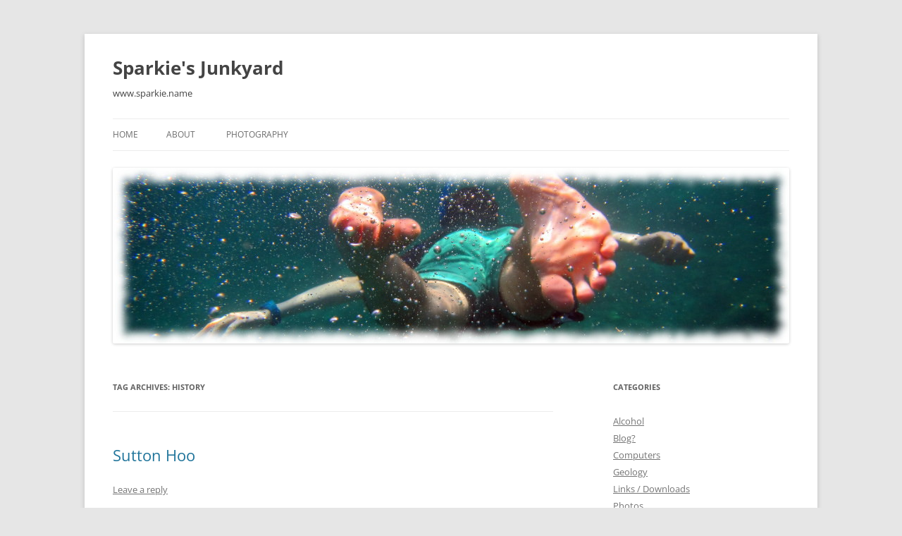

--- FILE ---
content_type: text/html; charset=UTF-8
request_url: http://www.sparkie.name/tag/history/
body_size: 14671
content:
<!DOCTYPE html>
<!--[if IE 7]>
<html class="ie ie7" lang="en-US">
<![endif]-->
<!--[if IE 8]>
<html class="ie ie8" lang="en-US">
<![endif]-->
<!--[if !(IE 7) & !(IE 8)]><!-->
<html lang="en-US">
<!--<![endif]-->
<head>
<meta charset="UTF-8" />
<meta name="viewport" content="width=device-width, initial-scale=1.0" />
<title>history | Sparkie&#039;s Junkyard</title>
<link rel="profile" href="https://gmpg.org/xfn/11" />
<link rel="pingback" href="http://www.sparkie.name/wp/xmlrpc.php">
<!--[if lt IE 9]>
<script src="http://www.sparkie.name/wp/wp-content/themes/twentytwelve/js/html5.js?ver=3.7.0" type="text/javascript"></script>
<![endif]-->
<meta name='robots' content='max-image-preview:large' />
<link rel='dns-prefetch' href='//www.sparkie.name' />
<link rel="alternate" type="application/rss+xml" title="Sparkie&#039;s Junkyard &raquo; Feed" href="http://www.sparkie.name/feed/" />
<link rel="alternate" type="application/rss+xml" title="Sparkie&#039;s Junkyard &raquo; Comments Feed" href="http://www.sparkie.name/comments/feed/" />
<link rel="alternate" type="application/rss+xml" title="Sparkie&#039;s Junkyard &raquo; history Tag Feed" href="http://www.sparkie.name/tag/history/feed/" />
<style id='wp-img-auto-sizes-contain-inline-css' type='text/css'>
img:is([sizes=auto i],[sizes^="auto," i]){contain-intrinsic-size:3000px 1500px}
/*# sourceURL=wp-img-auto-sizes-contain-inline-css */
</style>
<style id='wp-emoji-styles-inline-css' type='text/css'>

	img.wp-smiley, img.emoji {
		display: inline !important;
		border: none !important;
		box-shadow: none !important;
		height: 1em !important;
		width: 1em !important;
		margin: 0 0.07em !important;
		vertical-align: -0.1em !important;
		background: none !important;
		padding: 0 !important;
	}
/*# sourceURL=wp-emoji-styles-inline-css */
</style>
<style id='wp-block-library-inline-css' type='text/css'>
:root{--wp-block-synced-color:#7a00df;--wp-block-synced-color--rgb:122,0,223;--wp-bound-block-color:var(--wp-block-synced-color);--wp-editor-canvas-background:#ddd;--wp-admin-theme-color:#007cba;--wp-admin-theme-color--rgb:0,124,186;--wp-admin-theme-color-darker-10:#006ba1;--wp-admin-theme-color-darker-10--rgb:0,107,160.5;--wp-admin-theme-color-darker-20:#005a87;--wp-admin-theme-color-darker-20--rgb:0,90,135;--wp-admin-border-width-focus:2px}@media (min-resolution:192dpi){:root{--wp-admin-border-width-focus:1.5px}}.wp-element-button{cursor:pointer}:root .has-very-light-gray-background-color{background-color:#eee}:root .has-very-dark-gray-background-color{background-color:#313131}:root .has-very-light-gray-color{color:#eee}:root .has-very-dark-gray-color{color:#313131}:root .has-vivid-green-cyan-to-vivid-cyan-blue-gradient-background{background:linear-gradient(135deg,#00d084,#0693e3)}:root .has-purple-crush-gradient-background{background:linear-gradient(135deg,#34e2e4,#4721fb 50%,#ab1dfe)}:root .has-hazy-dawn-gradient-background{background:linear-gradient(135deg,#faaca8,#dad0ec)}:root .has-subdued-olive-gradient-background{background:linear-gradient(135deg,#fafae1,#67a671)}:root .has-atomic-cream-gradient-background{background:linear-gradient(135deg,#fdd79a,#004a59)}:root .has-nightshade-gradient-background{background:linear-gradient(135deg,#330968,#31cdcf)}:root .has-midnight-gradient-background{background:linear-gradient(135deg,#020381,#2874fc)}:root{--wp--preset--font-size--normal:16px;--wp--preset--font-size--huge:42px}.has-regular-font-size{font-size:1em}.has-larger-font-size{font-size:2.625em}.has-normal-font-size{font-size:var(--wp--preset--font-size--normal)}.has-huge-font-size{font-size:var(--wp--preset--font-size--huge)}.has-text-align-center{text-align:center}.has-text-align-left{text-align:left}.has-text-align-right{text-align:right}.has-fit-text{white-space:nowrap!important}#end-resizable-editor-section{display:none}.aligncenter{clear:both}.items-justified-left{justify-content:flex-start}.items-justified-center{justify-content:center}.items-justified-right{justify-content:flex-end}.items-justified-space-between{justify-content:space-between}.screen-reader-text{border:0;clip-path:inset(50%);height:1px;margin:-1px;overflow:hidden;padding:0;position:absolute;width:1px;word-wrap:normal!important}.screen-reader-text:focus{background-color:#ddd;clip-path:none;color:#444;display:block;font-size:1em;height:auto;left:5px;line-height:normal;padding:15px 23px 14px;text-decoration:none;top:5px;width:auto;z-index:100000}html :where(.has-border-color){border-style:solid}html :where([style*=border-top-color]){border-top-style:solid}html :where([style*=border-right-color]){border-right-style:solid}html :where([style*=border-bottom-color]){border-bottom-style:solid}html :where([style*=border-left-color]){border-left-style:solid}html :where([style*=border-width]){border-style:solid}html :where([style*=border-top-width]){border-top-style:solid}html :where([style*=border-right-width]){border-right-style:solid}html :where([style*=border-bottom-width]){border-bottom-style:solid}html :where([style*=border-left-width]){border-left-style:solid}html :where(img[class*=wp-image-]){height:auto;max-width:100%}:where(figure){margin:0 0 1em}html :where(.is-position-sticky){--wp-admin--admin-bar--position-offset:var(--wp-admin--admin-bar--height,0px)}@media screen and (max-width:600px){html :where(.is-position-sticky){--wp-admin--admin-bar--position-offset:0px}}

/*# sourceURL=wp-block-library-inline-css */
</style><style id='global-styles-inline-css' type='text/css'>
:root{--wp--preset--aspect-ratio--square: 1;--wp--preset--aspect-ratio--4-3: 4/3;--wp--preset--aspect-ratio--3-4: 3/4;--wp--preset--aspect-ratio--3-2: 3/2;--wp--preset--aspect-ratio--2-3: 2/3;--wp--preset--aspect-ratio--16-9: 16/9;--wp--preset--aspect-ratio--9-16: 9/16;--wp--preset--color--black: #000000;--wp--preset--color--cyan-bluish-gray: #abb8c3;--wp--preset--color--white: #fff;--wp--preset--color--pale-pink: #f78da7;--wp--preset--color--vivid-red: #cf2e2e;--wp--preset--color--luminous-vivid-orange: #ff6900;--wp--preset--color--luminous-vivid-amber: #fcb900;--wp--preset--color--light-green-cyan: #7bdcb5;--wp--preset--color--vivid-green-cyan: #00d084;--wp--preset--color--pale-cyan-blue: #8ed1fc;--wp--preset--color--vivid-cyan-blue: #0693e3;--wp--preset--color--vivid-purple: #9b51e0;--wp--preset--color--blue: #21759b;--wp--preset--color--dark-gray: #444;--wp--preset--color--medium-gray: #9f9f9f;--wp--preset--color--light-gray: #e6e6e6;--wp--preset--gradient--vivid-cyan-blue-to-vivid-purple: linear-gradient(135deg,rgb(6,147,227) 0%,rgb(155,81,224) 100%);--wp--preset--gradient--light-green-cyan-to-vivid-green-cyan: linear-gradient(135deg,rgb(122,220,180) 0%,rgb(0,208,130) 100%);--wp--preset--gradient--luminous-vivid-amber-to-luminous-vivid-orange: linear-gradient(135deg,rgb(252,185,0) 0%,rgb(255,105,0) 100%);--wp--preset--gradient--luminous-vivid-orange-to-vivid-red: linear-gradient(135deg,rgb(255,105,0) 0%,rgb(207,46,46) 100%);--wp--preset--gradient--very-light-gray-to-cyan-bluish-gray: linear-gradient(135deg,rgb(238,238,238) 0%,rgb(169,184,195) 100%);--wp--preset--gradient--cool-to-warm-spectrum: linear-gradient(135deg,rgb(74,234,220) 0%,rgb(151,120,209) 20%,rgb(207,42,186) 40%,rgb(238,44,130) 60%,rgb(251,105,98) 80%,rgb(254,248,76) 100%);--wp--preset--gradient--blush-light-purple: linear-gradient(135deg,rgb(255,206,236) 0%,rgb(152,150,240) 100%);--wp--preset--gradient--blush-bordeaux: linear-gradient(135deg,rgb(254,205,165) 0%,rgb(254,45,45) 50%,rgb(107,0,62) 100%);--wp--preset--gradient--luminous-dusk: linear-gradient(135deg,rgb(255,203,112) 0%,rgb(199,81,192) 50%,rgb(65,88,208) 100%);--wp--preset--gradient--pale-ocean: linear-gradient(135deg,rgb(255,245,203) 0%,rgb(182,227,212) 50%,rgb(51,167,181) 100%);--wp--preset--gradient--electric-grass: linear-gradient(135deg,rgb(202,248,128) 0%,rgb(113,206,126) 100%);--wp--preset--gradient--midnight: linear-gradient(135deg,rgb(2,3,129) 0%,rgb(40,116,252) 100%);--wp--preset--font-size--small: 13px;--wp--preset--font-size--medium: 20px;--wp--preset--font-size--large: 36px;--wp--preset--font-size--x-large: 42px;--wp--preset--spacing--20: 0.44rem;--wp--preset--spacing--30: 0.67rem;--wp--preset--spacing--40: 1rem;--wp--preset--spacing--50: 1.5rem;--wp--preset--spacing--60: 2.25rem;--wp--preset--spacing--70: 3.38rem;--wp--preset--spacing--80: 5.06rem;--wp--preset--shadow--natural: 6px 6px 9px rgba(0, 0, 0, 0.2);--wp--preset--shadow--deep: 12px 12px 50px rgba(0, 0, 0, 0.4);--wp--preset--shadow--sharp: 6px 6px 0px rgba(0, 0, 0, 0.2);--wp--preset--shadow--outlined: 6px 6px 0px -3px rgb(255, 255, 255), 6px 6px rgb(0, 0, 0);--wp--preset--shadow--crisp: 6px 6px 0px rgb(0, 0, 0);}:where(.is-layout-flex){gap: 0.5em;}:where(.is-layout-grid){gap: 0.5em;}body .is-layout-flex{display: flex;}.is-layout-flex{flex-wrap: wrap;align-items: center;}.is-layout-flex > :is(*, div){margin: 0;}body .is-layout-grid{display: grid;}.is-layout-grid > :is(*, div){margin: 0;}:where(.wp-block-columns.is-layout-flex){gap: 2em;}:where(.wp-block-columns.is-layout-grid){gap: 2em;}:where(.wp-block-post-template.is-layout-flex){gap: 1.25em;}:where(.wp-block-post-template.is-layout-grid){gap: 1.25em;}.has-black-color{color: var(--wp--preset--color--black) !important;}.has-cyan-bluish-gray-color{color: var(--wp--preset--color--cyan-bluish-gray) !important;}.has-white-color{color: var(--wp--preset--color--white) !important;}.has-pale-pink-color{color: var(--wp--preset--color--pale-pink) !important;}.has-vivid-red-color{color: var(--wp--preset--color--vivid-red) !important;}.has-luminous-vivid-orange-color{color: var(--wp--preset--color--luminous-vivid-orange) !important;}.has-luminous-vivid-amber-color{color: var(--wp--preset--color--luminous-vivid-amber) !important;}.has-light-green-cyan-color{color: var(--wp--preset--color--light-green-cyan) !important;}.has-vivid-green-cyan-color{color: var(--wp--preset--color--vivid-green-cyan) !important;}.has-pale-cyan-blue-color{color: var(--wp--preset--color--pale-cyan-blue) !important;}.has-vivid-cyan-blue-color{color: var(--wp--preset--color--vivid-cyan-blue) !important;}.has-vivid-purple-color{color: var(--wp--preset--color--vivid-purple) !important;}.has-black-background-color{background-color: var(--wp--preset--color--black) !important;}.has-cyan-bluish-gray-background-color{background-color: var(--wp--preset--color--cyan-bluish-gray) !important;}.has-white-background-color{background-color: var(--wp--preset--color--white) !important;}.has-pale-pink-background-color{background-color: var(--wp--preset--color--pale-pink) !important;}.has-vivid-red-background-color{background-color: var(--wp--preset--color--vivid-red) !important;}.has-luminous-vivid-orange-background-color{background-color: var(--wp--preset--color--luminous-vivid-orange) !important;}.has-luminous-vivid-amber-background-color{background-color: var(--wp--preset--color--luminous-vivid-amber) !important;}.has-light-green-cyan-background-color{background-color: var(--wp--preset--color--light-green-cyan) !important;}.has-vivid-green-cyan-background-color{background-color: var(--wp--preset--color--vivid-green-cyan) !important;}.has-pale-cyan-blue-background-color{background-color: var(--wp--preset--color--pale-cyan-blue) !important;}.has-vivid-cyan-blue-background-color{background-color: var(--wp--preset--color--vivid-cyan-blue) !important;}.has-vivid-purple-background-color{background-color: var(--wp--preset--color--vivid-purple) !important;}.has-black-border-color{border-color: var(--wp--preset--color--black) !important;}.has-cyan-bluish-gray-border-color{border-color: var(--wp--preset--color--cyan-bluish-gray) !important;}.has-white-border-color{border-color: var(--wp--preset--color--white) !important;}.has-pale-pink-border-color{border-color: var(--wp--preset--color--pale-pink) !important;}.has-vivid-red-border-color{border-color: var(--wp--preset--color--vivid-red) !important;}.has-luminous-vivid-orange-border-color{border-color: var(--wp--preset--color--luminous-vivid-orange) !important;}.has-luminous-vivid-amber-border-color{border-color: var(--wp--preset--color--luminous-vivid-amber) !important;}.has-light-green-cyan-border-color{border-color: var(--wp--preset--color--light-green-cyan) !important;}.has-vivid-green-cyan-border-color{border-color: var(--wp--preset--color--vivid-green-cyan) !important;}.has-pale-cyan-blue-border-color{border-color: var(--wp--preset--color--pale-cyan-blue) !important;}.has-vivid-cyan-blue-border-color{border-color: var(--wp--preset--color--vivid-cyan-blue) !important;}.has-vivid-purple-border-color{border-color: var(--wp--preset--color--vivid-purple) !important;}.has-vivid-cyan-blue-to-vivid-purple-gradient-background{background: var(--wp--preset--gradient--vivid-cyan-blue-to-vivid-purple) !important;}.has-light-green-cyan-to-vivid-green-cyan-gradient-background{background: var(--wp--preset--gradient--light-green-cyan-to-vivid-green-cyan) !important;}.has-luminous-vivid-amber-to-luminous-vivid-orange-gradient-background{background: var(--wp--preset--gradient--luminous-vivid-amber-to-luminous-vivid-orange) !important;}.has-luminous-vivid-orange-to-vivid-red-gradient-background{background: var(--wp--preset--gradient--luminous-vivid-orange-to-vivid-red) !important;}.has-very-light-gray-to-cyan-bluish-gray-gradient-background{background: var(--wp--preset--gradient--very-light-gray-to-cyan-bluish-gray) !important;}.has-cool-to-warm-spectrum-gradient-background{background: var(--wp--preset--gradient--cool-to-warm-spectrum) !important;}.has-blush-light-purple-gradient-background{background: var(--wp--preset--gradient--blush-light-purple) !important;}.has-blush-bordeaux-gradient-background{background: var(--wp--preset--gradient--blush-bordeaux) !important;}.has-luminous-dusk-gradient-background{background: var(--wp--preset--gradient--luminous-dusk) !important;}.has-pale-ocean-gradient-background{background: var(--wp--preset--gradient--pale-ocean) !important;}.has-electric-grass-gradient-background{background: var(--wp--preset--gradient--electric-grass) !important;}.has-midnight-gradient-background{background: var(--wp--preset--gradient--midnight) !important;}.has-small-font-size{font-size: var(--wp--preset--font-size--small) !important;}.has-medium-font-size{font-size: var(--wp--preset--font-size--medium) !important;}.has-large-font-size{font-size: var(--wp--preset--font-size--large) !important;}.has-x-large-font-size{font-size: var(--wp--preset--font-size--x-large) !important;}
/*# sourceURL=global-styles-inline-css */
</style>

<style id='classic-theme-styles-inline-css' type='text/css'>
/*! This file is auto-generated */
.wp-block-button__link{color:#fff;background-color:#32373c;border-radius:9999px;box-shadow:none;text-decoration:none;padding:calc(.667em + 2px) calc(1.333em + 2px);font-size:1.125em}.wp-block-file__button{background:#32373c;color:#fff;text-decoration:none}
/*# sourceURL=/wp-includes/css/classic-themes.min.css */
</style>
<link rel='stylesheet' id='twentytwelve-fonts-css' href='http://www.sparkie.name/wp/wp-content/themes/twentytwelve/fonts/font-open-sans.css?ver=20230328' type='text/css' media='all' />
<link rel='stylesheet' id='twentytwelve-style-css' href='http://www.sparkie.name/wp/wp-content/themes/twentytwelve/style.css?ver=20250415' type='text/css' media='all' />
<link rel='stylesheet' id='twentytwelve-block-style-css' href='http://www.sparkie.name/wp/wp-content/themes/twentytwelve/css/blocks.css?ver=20240812' type='text/css' media='all' />
<link rel='stylesheet' id='ngg_trigger_buttons-css' href='http://www.sparkie.name/wp/wp-content/plugins/nextgen-gallery/static/GalleryDisplay/trigger_buttons.css?ver=4.0.3' type='text/css' media='all' />
<link rel='stylesheet' id='simplelightbox-0-css' href='http://www.sparkie.name/wp/wp-content/plugins/nextgen-gallery/static/Lightbox/simplelightbox/simple-lightbox.css?ver=4.0.3' type='text/css' media='all' />
<link rel='stylesheet' id='fontawesome_v4_shim_style-css' href='http://www.sparkie.name/wp/wp-content/plugins/nextgen-gallery/static/FontAwesome/css/v4-shims.min.css?ver=6.9' type='text/css' media='all' />
<link rel='stylesheet' id='fontawesome-css' href='http://www.sparkie.name/wp/wp-content/plugins/nextgen-gallery/static/FontAwesome/css/all.min.css?ver=6.9' type='text/css' media='all' />
<link rel='stylesheet' id='nextgen_pagination_style-css' href='http://www.sparkie.name/wp/wp-content/plugins/nextgen-gallery/static/GalleryDisplay/pagination_style.css?ver=4.0.3' type='text/css' media='all' />
<link rel='stylesheet' id='nextgen_basic_thumbnails_style-css' href='http://www.sparkie.name/wp/wp-content/plugins/nextgen-gallery/static/Thumbnails/nextgen_basic_thumbnails.css?ver=4.0.3' type='text/css' media='all' />
<link rel='stylesheet' id='nextgen_widgets_style-css' href='http://www.sparkie.name/wp/wp-content/plugins/nextgen-gallery/static/Widget/display.css?ver=4.0.3' type='text/css' media='all' />
<script type="text/javascript" src="https://ajax.googleapis.com/ajax/libs/prototype/1.7.1.0/prototype.js?ver=1.7.1" id="prototype-js"></script>
<script type="text/javascript" src="https://ajax.googleapis.com/ajax/libs/scriptaculous/1.9.0/scriptaculous.js?ver=1.9.0" id="scriptaculous-root-js"></script>
<script type="text/javascript" src="https://ajax.googleapis.com/ajax/libs/scriptaculous/1.9.0/effects.js?ver=1.9.0" id="scriptaculous-effects-js"></script>
<script type="text/javascript" src="http://www.sparkie.name/wp/wp-content/plugins/lightbox-2/lightbox.js?ver=1.8" id="lightbox-js"></script>
<script type="text/javascript" src="http://www.sparkie.name/wp/wp-includes/js/jquery/jquery.min.js?ver=3.7.1" id="jquery-core-js"></script>
<script type="text/javascript" src="http://www.sparkie.name/wp/wp-includes/js/jquery/jquery-migrate.min.js?ver=3.4.1" id="jquery-migrate-js"></script>
<script type="text/javascript" src="http://www.sparkie.name/wp/wp-content/themes/twentytwelve/js/navigation.js?ver=20250303" id="twentytwelve-navigation-js" defer="defer" data-wp-strategy="defer"></script>
<script type="text/javascript" id="photocrati_ajax-js-extra">
/* <![CDATA[ */
var photocrati_ajax = {"url":"http://www.sparkie.name/wp/index.php?photocrati_ajax=1","rest_url":"http://www.sparkie.name/wp-json/","wp_home_url":"http://www.sparkie.name","wp_site_url":"http://www.sparkie.name/wp","wp_root_url":"http://www.sparkie.name","wp_plugins_url":"http://www.sparkie.name/wp/wp-content/plugins","wp_content_url":"http://www.sparkie.name/wp/wp-content","wp_includes_url":"http://www.sparkie.name/wp/wp-includes/","ngg_param_slug":"nggallery","rest_nonce":"aa5faf923d"};
//# sourceURL=photocrati_ajax-js-extra
/* ]]> */
</script>
<script type="text/javascript" src="http://www.sparkie.name/wp/wp-content/plugins/nextgen-gallery/static/Legacy/ajax.min.js?ver=4.0.3" id="photocrati_ajax-js"></script>
<script type="text/javascript" src="http://www.sparkie.name/wp/wp-content/plugins/nextgen-gallery/static/FontAwesome/js/v4-shims.min.js?ver=5.3.1" id="fontawesome_v4_shim-js"></script>
<script type="text/javascript" defer crossorigin="anonymous" data-auto-replace-svg="false" data-keep-original-source="false" data-search-pseudo-elements src="http://www.sparkie.name/wp/wp-content/plugins/nextgen-gallery/static/FontAwesome/js/all.min.js?ver=5.3.1" id="fontawesome-js"></script>
<script type="text/javascript" src="http://www.sparkie.name/wp/wp-content/plugins/nextgen-gallery/static/Thumbnails/nextgen_basic_thumbnails.js?ver=4.0.3" id="nextgen_basic_thumbnails_script-js"></script>
<link rel="https://api.w.org/" href="http://www.sparkie.name/wp-json/" /><link rel="alternate" title="JSON" type="application/json" href="http://www.sparkie.name/wp-json/wp/v2/tags/102" /><link rel="EditURI" type="application/rsd+xml" title="RSD" href="http://www.sparkie.name/wp/xmlrpc.php?rsd" />
<meta name="generator" content="WordPress 6.9" />

	<!-- begin lightbox scripts -->
	<script type="text/javascript">
    //<![CDATA[
    document.write('<link rel="stylesheet" href="http://www.sparkie.name/wp/wp-content/plugins/lightbox-2/Themes/Black/lightbox.css" type="text/css" media="screen" />');
    //]]>
    </script>
	<!-- end lightbox scripts -->
<!-- Analytics by WP Statistics - https://wp-statistics.com -->
	<style type="text/css" id="twentytwelve-header-css">
			.site-header h1 a,
		.site-header h2 {
			color: #444;
		}
		</style>
	</head>

<body class="archive tag tag-history tag-102 wp-embed-responsive wp-theme-twentytwelve custom-font-enabled single-author">
<div id="page" class="hfeed site">
	<a class="screen-reader-text skip-link" href="#content">Skip to content</a>
	<header id="masthead" class="site-header">
		<hgroup>
					<h1 class="site-title"><a href="http://www.sparkie.name/" rel="home" >Sparkie&#039;s Junkyard</a></h1>
			<h2 class="site-description">www.sparkie.name</h2>
		</hgroup>

		<nav id="site-navigation" class="main-navigation">
			<button class="menu-toggle">Menu</button>
			<div class="nav-menu"><ul>
<li ><a href="http://www.sparkie.name/">Home</a></li><li class="page_item page-item-2"><a href="http://www.sparkie.name/about/">About</a></li>
<li class="page_item page-item-439 page_item_has_children"><a href="http://www.sparkie.name/photography/">Photography</a>
<ul class='children'>
	<li class="page_item page-item-500 page_item_has_children"><a href="http://www.sparkie.name/photography/downing/">Downing</a>
	<ul class='children'>
		<li class="page_item page-item-517"><a href="http://www.sparkie.name/photography/downing/downing-oldies-dinner/">downing-oldies-dinner</a></li>
		<li class="page_item page-item-359"><a href="http://www.sparkie.name/photography/downing/dowphoto11/">dowphoto11</a></li>
		<li class="page_item page-item-342"><a href="http://www.sparkie.name/photography/downing/ma-post/">ma-post</a></li>
		<li class="page_item page-item-337"><a href="http://www.sparkie.name/photography/downing/ma-pre/">ma-pre</a></li>
		<li class="page_item page-item-249"><a href="http://www.sparkie.name/photography/downing/mcrchristmas10/">mcrchristmas10</a></li>
		<li class="page_item page-item-519"><a href="http://www.sparkie.name/photography/downing/port/">port</a></li>
	</ul>
</li>
	<li class="page_item page-item-494 page_item_has_children"><a href="http://www.sparkie.name/photography/geology/">Geology</a>
	<ul class='children'>
		<li class="page_item page-item-311"><a href="http://www.sparkie.name/photography/geology/lenz/">lenz</a></li>
		<li class="page_item page-item-241"><a href="http://www.sparkie.name/photography/geology/norfolk-trip-2010/">norfolk-trip-2010</a></li>
		<li class="page_item page-item-325"><a href="http://www.sparkie.name/photography/geology/spain2011/">spain2011</a></li>
		<li class="page_item page-item-231"><a href="http://www.sparkie.name/photography/geology/taiwan-1/">Taiwan 1</a></li>
	</ul>
</li>
	<li class="page_item page-item-506 page_item_has_children"><a href="http://www.sparkie.name/photography/miscellaneous/">Miscellaneous</a>
	<ul class='children'>
		<li class="page_item page-item-512"><a href="http://www.sparkie.name/photography/miscellaneous/25thparty2/">25thparty2</a></li>
		<li class="page_item page-item-742"><a href="http://www.sparkie.name/photography/miscellaneous/ashes/">Ashes</a></li>
		<li class="page_item page-item-513"><a href="http://www.sparkie.name/photography/miscellaneous/bristolgraduation/">bristolgraduation</a></li>
		<li class="page_item page-item-242"><a href="http://www.sparkie.name/photography/miscellaneous/macroland/">macroland</a></li>
		<li class="page_item page-item-535"><a href="http://www.sparkie.name/photography/miscellaneous/rest-of-christmas-2011/">rest-of-christmas-2011</a></li>
		<li class="page_item page-item-271"><a href="http://www.sparkie.name/photography/miscellaneous/risotto/">risotto</a></li>
		<li class="page_item page-item-238"><a href="http://www.sparkie.name/photography/miscellaneous/shamini_music/">shamini_music</a></li>
		<li class="page_item page-item-1177"><a href="http://www.sparkie.name/photography/miscellaneous/sonya-30/">Sonya 30</a></li>
		<li class="page_item page-item-782"><a href="http://www.sparkie.name/photography/miscellaneous/thom-and-tinas-30th/">Thom and Tina&#039;s 30th</a></li>
	</ul>
</li>
	<li class="page_item page-item-486 page_item_has_children"><a href="http://www.sparkie.name/photography/nature/">Nature</a>
	<ul class='children'>
		<li class="page_item page-item-333"><a href="http://www.sparkie.name/photography/nature/botanical-gardens/">botanical-gardens</a></li>
		<li class="page_item page-item-752"><a href="http://www.sparkie.name/photography/nature/chester-zoo/">Chester Zoo</a></li>
		<li class="page_item page-item-531"><a href="http://www.sparkie.name/photography/nature/christmas-day-wildlife/">christmas-day-wildlife</a></li>
		<li class="page_item page-item-540"><a href="http://www.sparkie.name/photography/nature/fowlmere/">fowlmere</a></li>
		<li class="page_item page-item-269"><a href="http://www.sparkie.name/photography/nature/hamster/">hamster</a></li>
		<li class="page_item page-item-638"><a href="http://www.sparkie.name/photography/nature/jay/">Jay</a></li>
		<li class="page_item page-item-235"><a href="http://www.sparkie.name/photography/nature/london-zoo/">London Zoo</a></li>
		<li class="page_item page-item-514"><a href="http://www.sparkie.name/photography/nature/norfolkweekend/">norfolkweekend</a></li>
		<li class="page_item page-item-1466"><a href="http://www.sparkie.name/photography/nature/richmond-park/">Richmond Park</a></li>
		<li class="page_item page-item-518"><a href="http://www.sparkie.name/photography/nature/rob-malham/">rob-malham</a></li>
		<li class="page_item page-item-714"><a href="http://www.sparkie.name/photography/nature/the-deep-hull/">The Deep &#8211; Hull</a></li>
	</ul>
</li>
	<li class="page_item page-item-470 page_item_has_children"><a href="http://www.sparkie.name/photography/tourism/">Tourism</a>
	<ul class='children'>
		<li class="page_item page-item-1414"><a href="http://www.sparkie.name/photography/tourism/alanya/">Alanya</a></li>
		<li class="page_item page-item-683"><a href="http://www.sparkie.name/photography/tourism/amsterdam/">Amsterdam</a></li>
		<li class="page_item page-item-233"><a href="http://www.sparkie.name/photography/tourism/antalya/">Antalya</a></li>
		<li class="page_item page-item-676"><a href="http://www.sparkie.name/photography/tourism/apeldoorn/">apeldoorn</a></li>
		<li class="page_item page-item-379"><a href="http://www.sparkie.name/photography/tourism/barbados/">barbados</a></li>
		<li class="page_item page-item-944"><a href="http://www.sparkie.name/photography/tourism/boston2015/">Boston2015</a></li>
		<li class="page_item page-item-171"><a href="http://www.sparkie.name/photography/tourism/budapest_1/">Budapest_1</a></li>
		<li class="page_item page-item-234"><a href="http://www.sparkie.name/photography/tourism/budapest_2/">Budapest_2</a></li>
		<li class="page_item page-item-318"><a href="http://www.sparkie.name/photography/tourism/centerparcs/">centerparcs</a></li>
		<li class="page_item page-item-232"><a href="http://www.sparkie.name/photography/tourism/istanbul/">Istanbul</a></li>
		<li class="page_item page-item-432"><a href="http://www.sparkie.name/photography/tourism/lanzarote1/">lanzarote1</a></li>
		<li class="page_item page-item-515"><a href="http://www.sparkie.name/photography/tourism/lanzazrote2/">lanzazrote2</a></li>
		<li class="page_item page-item-240"><a href="http://www.sparkie.name/photography/tourism/lefkada/">Lefkada</a></li>
		<li class="page_item page-item-695"><a href="http://www.sparkie.name/photography/tourism/lyme-park/">Lyme Park</a></li>
		<li class="page_item page-item-516"><a href="http://www.sparkie.name/photography/tourism/montpellier/">montpellier</a></li>
		<li class="page_item page-item-1058"><a href="http://www.sparkie.name/photography/tourism/new-york/">New York</a></li>
		<li class="page_item page-item-239"><a href="http://www.sparkie.name/photography/tourism/odessa/">odessa</a></li>
		<li class="page_item page-item-399"><a href="http://www.sparkie.name/photography/tourism/prague/">prague</a></li>
		<li class="page_item page-item-667"><a href="http://www.sparkie.name/photography/tourism/stratford/">Stratford</a></li>
		<li class="page_item page-item-236"><a href="http://www.sparkie.name/photography/tourism/switzerlandholiday/">switzerlandholiday</a></li>
		<li class="page_item page-item-758"><a href="http://www.sparkie.name/photography/tourism/tenerife/">Tenerife</a></li>
		<li class="page_item page-item-653"><a href="http://www.sparkie.name/photography/tourism/wroxham/">wroxham</a></li>
	</ul>
</li>
	<li class="page_item page-item-481 page_item_has_children"><a href="http://www.sparkie.name/photography/weddings/">Weddings</a>
	<ul class='children'>
		<li class="page_item page-item-237"><a href="http://www.sparkie.name/photography/weddings/andy-and-irinas-wedding/">Andy and Irina&#039;s Wedding</a></li>
		<li class="page_item page-item-1314"><a href="http://www.sparkie.name/photography/weddings/beccarob/">Becca and Rob&#8217;s Wedding</a></li>
		<li class="page_item page-item-693"><a href="http://www.sparkie.name/photography/weddings/chris-and-louise/">chris-and-louise</a></li>
		<li class="page_item page-item-391"><a href="http://www.sparkie.name/photography/weddings/engagement-messages/">engagement-messages</a></li>
		<li class="page_item page-item-842"><a href="http://www.sparkie.name/photography/weddings/erikatorben/">Erika and Torben</a></li>
		<li class="page_item page-item-1443"><a href="http://www.sparkie.name/photography/weddings/helen-and-adam/">Helen and Adam&#8217;s wedding</a></li>
		<li class="page_item page-item-699"><a href="http://www.sparkie.name/photography/weddings/holly-and-dave/">Holly and Dave</a></li>
		<li class="page_item page-item-1375"><a href="http://www.sparkie.name/photography/weddings/joe-and-eves-wedding/">Joe and Eve&#039;s Wedding</a></li>
		<li class="page_item page-item-1122"><a href="http://www.sparkie.name/photography/weddings/mark-caroline/">Mark and Caroline</a></li>
		<li class="page_item page-item-1242"><a href="http://www.sparkie.name/photography/weddings/mayafelix/">MayaFelix</a></li>
		<li class="page_item page-item-712"><a href="http://www.sparkie.name/photography/weddings/nick-and-cathy/">Nick and Cathy</a></li>
		<li class="page_item page-item-368"><a href="http://www.sparkie.name/photography/weddings/rachelrobin/">rachelrobin</a></li>
		<li class="page_item page-item-946"><a href="http://www.sparkie.name/photography/weddings/rich-and-lizzie/">Rich and Lizzie</a></li>
	</ul>
</li>
</ul>
</li>
</ul></div>
		</nav><!-- #site-navigation -->

				<a href="http://www.sparkie.name/"  rel="home"><img src="http://www.sparkie.name/wp/wp-content/uploads/2017/07/IMG_3541-001a.jpg" width="960" height="249" alt="Sparkie&#039;s Junkyard" class="header-image" srcset="http://www.sparkie.name/wp/wp-content/uploads/2017/07/IMG_3541-001a.jpg 960w, http://www.sparkie.name/wp/wp-content/uploads/2017/07/IMG_3541-001a-300x78.jpg 300w, http://www.sparkie.name/wp/wp-content/uploads/2017/07/IMG_3541-001a-768x199.jpg 768w, http://www.sparkie.name/wp/wp-content/uploads/2017/07/IMG_3541-001a-624x162.jpg 624w" sizes="(max-width: 960px) 100vw, 960px" decoding="async" fetchpriority="high" /></a>
			</header><!-- #masthead -->

	<div id="main" class="wrapper">

	<section id="primary" class="site-content">
		<div id="content" role="main">

					<header class="archive-header">
				<h1 class="archive-title">
				Tag Archives: <span>history</span>				</h1>

						</header><!-- .archive-header -->

			
	<article id="post-243" class="post-243 post type-post status-publish format-standard hentry category-blog tag-history tag-picture">
				<header class="entry-header">
			
						<h1 class="entry-title">
				<a href="http://www.sparkie.name/2010/12/sutton-hoo/" rel="bookmark">Sutton Hoo</a>
			</h1>
										<div class="comments-link">
					<a href="http://www.sparkie.name/2010/12/sutton-hoo/#respond"><span class="leave-reply">Leave a reply</span></a>				</div><!-- .comments-link -->
					</header><!-- .entry-header -->

				<div class="entry-content">
			<p>We went to Suffolk with Sonya&#8217;s family last weekend, taking a lunchtime trip to <a title="National Trust - Sutton Hoo" href="http://www.nationaltrust.org.uk/main/w-vh/w-visits/w-findaplace/w-suttonhoo" target="_blank">Sutton Hoo</a>. While photographs of Anglo-Saxon burial mounds might be traditional, here is a sheep that looks like a lion.</p>
<p style="text-align: center;"><a href="http://www.srcf.ucam.org/~rbs26/wp/wp-content/uploads/2010/12/DSC05689.jpg" rel="lightbox[243]"><img decoding="async" class="aligncenter size-full wp-image-244" title="Sutton Hoo lion sheep" src="http://www.srcf.ucam.org/~rbs26/wp/wp-content/uploads/2010/12/DSC05689.jpg" alt="" width="480" height="320" srcset="http://www.sparkie.name/wp/wp-content/uploads/2010/12/DSC05689.jpg 800w, http://www.sparkie.name/wp/wp-content/uploads/2010/12/DSC05689-300x200.jpg 300w" sizes="(max-width: 480px) 100vw, 480px" /></a></p>
					</div><!-- .entry-content -->
		
		<footer class="entry-meta">
			This entry was posted in <a href="http://www.sparkie.name/category/blog/" rel="category tag">Blog?</a> and tagged <a href="http://www.sparkie.name/tag/history/" rel="tag">history</a>, <a href="http://www.sparkie.name/tag/picture/" rel="tag">picture</a> on <a href="http://www.sparkie.name/2010/12/sutton-hoo/" title="10:49 pm" rel="bookmark"><time class="entry-date" datetime="2010-12-05T22:49:16+00:00">5 December, 2010</time></a><span class="by-author"> by <span class="author vcard"><a class="url fn n" href="http://www.sparkie.name/author/admin/" title="View all posts by Sparkie" rel="author">Sparkie</a></span></span>.								</footer><!-- .entry-meta -->
	</article><!-- #post -->

		
		</div><!-- #content -->
	</section><!-- #primary -->


			<div id="secondary" class="widget-area" role="complementary">
			<aside id="categories-2" class="widget widget_categories"><h3 class="widget-title">Categories</h3>
			<ul>
					<li class="cat-item cat-item-5"><a href="http://www.sparkie.name/category/alcohol/">Alcohol</a>
</li>
	<li class="cat-item cat-item-15"><a href="http://www.sparkie.name/category/blog/">Blog?</a>
</li>
	<li class="cat-item cat-item-20"><a href="http://www.sparkie.name/category/computers/">Computers</a>
</li>
	<li class="cat-item cat-item-4"><a href="http://www.sparkie.name/category/geology/">Geology</a>
</li>
	<li class="cat-item cat-item-6"><a href="http://www.sparkie.name/category/links-downloads/">Links / Downloads</a>
</li>
	<li class="cat-item cat-item-83"><a href="http://www.sparkie.name/category/photos/">Photos</a>
</li>
	<li class="cat-item cat-item-3"><a href="http://www.sparkie.name/category/site-news/">Site News</a>
</li>
			</ul>

			</aside>
		<aside id="recent-posts-3" class="widget widget_recent_entries">
		<h3 class="widget-title">Recent Posts</h3>
		<ul>
											<li>
					<a href="http://www.sparkie.name/2019/11/jaguar-at-chester-zoo/">Jaguar at Chester Zoo</a>
									</li>
											<li>
					<a href="http://www.sparkie.name/2018/09/photo-stacking-at-the-womens-t20-super-league/">Photo stacking at the Women&#8217;s T20 Super League</a>
									</li>
											<li>
					<a href="http://www.sparkie.name/2017/03/richmond-park/">Richmond Park</a>
									</li>
											<li>
					<a href="http://www.sparkie.name/2016/11/helen-and-adams-wedding/">Helen and Adam&#8217;s wedding</a>
									</li>
											<li>
					<a href="http://www.sparkie.name/2016/11/our-holiday-in-alanya/">Our holiday in Alanya</a>
									</li>
					</ul>

		</aside>[Not a valid template]<aside id="archives-3" class="widget widget_archive"><h3 class="widget-title">Archives</h3>		<label class="screen-reader-text" for="archives-dropdown-3">Archives</label>
		<select id="archives-dropdown-3" name="archive-dropdown">
			
			<option value="">Select Month</option>
				<option value='http://www.sparkie.name/2019/11/'> November 2019 &nbsp;(1)</option>
	<option value='http://www.sparkie.name/2018/09/'> September 2018 &nbsp;(1)</option>
	<option value='http://www.sparkie.name/2017/03/'> March 2017 &nbsp;(1)</option>
	<option value='http://www.sparkie.name/2016/11/'> November 2016 &nbsp;(2)</option>
	<option value='http://www.sparkie.name/2016/10/'> October 2016 &nbsp;(1)</option>
	<option value='http://www.sparkie.name/2016/08/'> August 2016 &nbsp;(1)</option>
	<option value='http://www.sparkie.name/2016/07/'> July 2016 &nbsp;(1)</option>
	<option value='http://www.sparkie.name/2015/11/'> November 2015 &nbsp;(1)</option>
	<option value='http://www.sparkie.name/2015/07/'> July 2015 &nbsp;(3)</option>
	<option value='http://www.sparkie.name/2014/09/'> September 2014 &nbsp;(1)</option>
	<option value='http://www.sparkie.name/2014/08/'> August 2014 &nbsp;(1)</option>
	<option value='http://www.sparkie.name/2014/05/'> May 2014 &nbsp;(1)</option>
	<option value='http://www.sparkie.name/2014/03/'> March 2014 &nbsp;(1)</option>
	<option value='http://www.sparkie.name/2014/02/'> February 2014 &nbsp;(1)</option>
	<option value='http://www.sparkie.name/2013/08/'> August 2013 &nbsp;(2)</option>
	<option value='http://www.sparkie.name/2013/07/'> July 2013 &nbsp;(4)</option>
	<option value='http://www.sparkie.name/2013/06/'> June 2013 &nbsp;(3)</option>
	<option value='http://www.sparkie.name/2013/05/'> May 2013 &nbsp;(2)</option>
	<option value='http://www.sparkie.name/2013/04/'> April 2013 &nbsp;(4)</option>
	<option value='http://www.sparkie.name/2013/01/'> January 2013 &nbsp;(1)</option>
	<option value='http://www.sparkie.name/2012/12/'> December 2012 &nbsp;(1)</option>
	<option value='http://www.sparkie.name/2012/11/'> November 2012 &nbsp;(9)</option>
	<option value='http://www.sparkie.name/2012/10/'> October 2012 &nbsp;(1)</option>
	<option value='http://www.sparkie.name/2012/08/'> August 2012 &nbsp;(1)</option>
	<option value='http://www.sparkie.name/2012/07/'> July 2012 &nbsp;(1)</option>
	<option value='http://www.sparkie.name/2012/06/'> June 2012 &nbsp;(1)</option>
	<option value='http://www.sparkie.name/2012/03/'> March 2012 &nbsp;(4)</option>
	<option value='http://www.sparkie.name/2012/02/'> February 2012 &nbsp;(4)</option>
	<option value='http://www.sparkie.name/2012/01/'> January 2012 &nbsp;(2)</option>
	<option value='http://www.sparkie.name/2011/12/'> December 2011 &nbsp;(5)</option>
	<option value='http://www.sparkie.name/2011/11/'> November 2011 &nbsp;(1)</option>
	<option value='http://www.sparkie.name/2011/10/'> October 2011 &nbsp;(4)</option>
	<option value='http://www.sparkie.name/2011/09/'> September 2011 &nbsp;(2)</option>
	<option value='http://www.sparkie.name/2011/08/'> August 2011 &nbsp;(1)</option>
	<option value='http://www.sparkie.name/2011/07/'> July 2011 &nbsp;(5)</option>
	<option value='http://www.sparkie.name/2011/06/'> June 2011 &nbsp;(4)</option>
	<option value='http://www.sparkie.name/2011/05/'> May 2011 &nbsp;(3)</option>
	<option value='http://www.sparkie.name/2011/04/'> April 2011 &nbsp;(2)</option>
	<option value='http://www.sparkie.name/2011/03/'> March 2011 &nbsp;(5)</option>
	<option value='http://www.sparkie.name/2011/02/'> February 2011 &nbsp;(1)</option>
	<option value='http://www.sparkie.name/2011/01/'> January 2011 &nbsp;(4)</option>
	<option value='http://www.sparkie.name/2010/12/'> December 2010 &nbsp;(6)</option>
	<option value='http://www.sparkie.name/2010/10/'> October 2010 &nbsp;(3)</option>
	<option value='http://www.sparkie.name/2010/09/'> September 2010 &nbsp;(1)</option>
	<option value='http://www.sparkie.name/2010/08/'> August 2010 &nbsp;(4)</option>
	<option value='http://www.sparkie.name/2010/07/'> July 2010 &nbsp;(4)</option>
	<option value='http://www.sparkie.name/2010/06/'> June 2010 &nbsp;(8)</option>
	<option value='http://www.sparkie.name/2010/04/'> April 2010 &nbsp;(4)</option>
	<option value='http://www.sparkie.name/2010/03/'> March 2010 &nbsp;(4)</option>
	<option value='http://www.sparkie.name/2010/02/'> February 2010 &nbsp;(2)</option>
	<option value='http://www.sparkie.name/2009/12/'> December 2009 &nbsp;(10)</option>
	<option value='http://www.sparkie.name/2009/11/'> November 2009 &nbsp;(12)</option>

		</select>

			<script type="text/javascript">
/* <![CDATA[ */

( ( dropdownId ) => {
	const dropdown = document.getElementById( dropdownId );
	function onSelectChange() {
		setTimeout( () => {
			if ( 'escape' === dropdown.dataset.lastkey ) {
				return;
			}
			if ( dropdown.value ) {
				document.location.href = dropdown.value;
			}
		}, 250 );
	}
	function onKeyUp( event ) {
		if ( 'Escape' === event.key ) {
			dropdown.dataset.lastkey = 'escape';
		} else {
			delete dropdown.dataset.lastkey;
		}
	}
	function onClick() {
		delete dropdown.dataset.lastkey;
	}
	dropdown.addEventListener( 'keyup', onKeyUp );
	dropdown.addEventListener( 'click', onClick );
	dropdown.addEventListener( 'change', onSelectChange );
})( "archives-dropdown-3" );

//# sourceURL=WP_Widget_Archives%3A%3Awidget
/* ]]> */
</script>
</aside><aside id="tag_cloud-3" class="widget widget_tag_cloud"><h3 class="widget-title">Tags</h3><div class="tagcloud"><ul class='wp-tag-cloud' role='list'>
	<li><a href="http://www.sparkie.name/tag/aeroplane/" class="tag-cloud-link tag-link-18 tag-link-position-1" style="font-size: 10.40625pt;" aria-label="aeroplane (4 items)">aeroplane</a></li>
	<li><a href="http://www.sparkie.name/tag/angry/" class="tag-cloud-link tag-link-34 tag-link-position-2" style="font-size: 10.40625pt;" aria-label="angry (4 items)">angry</a></li>
	<li><a href="http://www.sparkie.name/tag/animals/" class="tag-cloud-link tag-link-88 tag-link-position-3" style="font-size: 16.203125pt;" aria-label="animals (16 items)">animals</a></li>
	<li><a href="http://www.sparkie.name/tag/beach/" class="tag-cloud-link tag-link-10 tag-link-position-4" style="font-size: 13.6875pt;" aria-label="beach (9 items)">beach</a></li>
	<li><a href="http://www.sparkie.name/tag/bird/" class="tag-cloud-link tag-link-107 tag-link-position-5" style="font-size: 14.125pt;" aria-label="bird (10 items)">bird</a></li>
	<li><a href="http://www.sparkie.name/tag/bristol/" class="tag-cloud-link tag-link-29 tag-link-position-6" style="font-size: 8pt;" aria-label="bristol (2 items)">bristol</a></li>
	<li><a href="http://www.sparkie.name/tag/budapest/" class="tag-cloud-link tag-link-87 tag-link-position-7" style="font-size: 11.28125pt;" aria-label="Budapest (5 items)">Budapest</a></li>
	<li><a href="http://www.sparkie.name/tag/cancer/" class="tag-cloud-link tag-link-156 tag-link-position-8" style="font-size: 9.3125pt;" aria-label="cancer (3 items)">cancer</a></li>
	<li><a href="http://www.sparkie.name/tag/christmas/" class="tag-cloud-link tag-link-51 tag-link-position-9" style="font-size: 13.6875pt;" aria-label="christmas (9 items)">christmas</a></li>
	<li><a href="http://www.sparkie.name/tag/downing/" class="tag-cloud-link tag-link-94 tag-link-position-10" style="font-size: 12.046875pt;" aria-label="downing (6 items)">downing</a></li>
	<li><a href="http://www.sparkie.name/tag/fieldwork/" class="tag-cloud-link tag-link-9 tag-link-position-11" style="font-size: 13.140625pt;" aria-label="fieldwork (8 items)">fieldwork</a></li>
	<li><a href="http://www.sparkie.name/tag/flowers/" class="tag-cloud-link tag-link-115 tag-link-position-12" style="font-size: 9.3125pt;" aria-label="flowers (3 items)">flowers</a></li>
	<li><a href="http://www.sparkie.name/tag/food/" class="tag-cloud-link tag-link-44 tag-link-position-13" style="font-size: 10.40625pt;" aria-label="food (4 items)">food</a></li>
	<li><a href="http://www.sparkie.name/tag/france/" class="tag-cloud-link tag-link-41 tag-link-position-14" style="font-size: 10.40625pt;" aria-label="france (4 items)">france</a></li>
	<li><a href="http://www.sparkie.name/tag/game/" class="tag-cloud-link tag-link-50 tag-link-position-15" style="font-size: 13.140625pt;" aria-label="game (8 items)">game</a></li>
	<li><a href="http://www.sparkie.name/tag/geology/" class="tag-cloud-link tag-link-183 tag-link-position-16" style="font-size: 16.203125pt;" aria-label="Geology (16 items)">Geology</a></li>
	<li><a href="http://www.sparkie.name/tag/holiday/" class="tag-cloud-link tag-link-38 tag-link-position-17" style="font-size: 17.625pt;" aria-label="holiday (22 items)">holiday</a></li>
	<li><a href="http://www.sparkie.name/tag/hospital/" class="tag-cloud-link tag-link-142 tag-link-position-18" style="font-size: 11.28125pt;" aria-label="hospital (5 items)">hospital</a></li>
	<li><a href="http://www.sparkie.name/tag/lab/" class="tag-cloud-link tag-link-11 tag-link-position-19" style="font-size: 10.40625pt;" aria-label="lab (4 items)">lab</a></li>
	<li><a href="http://www.sparkie.name/tag/loddon/" class="tag-cloud-link tag-link-121 tag-link-position-20" style="font-size: 10.40625pt;" aria-label="loddon (4 items)">loddon</a></li>
	<li><a href="http://www.sparkie.name/tag/london/" class="tag-cloud-link tag-link-19 tag-link-position-21" style="font-size: 10.40625pt;" aria-label="london (4 items)">london</a></li>
	<li><a href="http://www.sparkie.name/tag/manchester/" class="tag-cloud-link tag-link-151 tag-link-position-22" style="font-size: 10.40625pt;" aria-label="Manchester (4 items)">Manchester</a></li>
	<li><a href="http://www.sparkie.name/tag/mark/" class="tag-cloud-link tag-link-75 tag-link-position-23" style="font-size: 9.3125pt;" aria-label="Mark (3 items)">Mark</a></li>
	<li><a href="http://www.sparkie.name/tag/mcr/" class="tag-cloud-link tag-link-84 tag-link-position-24" style="font-size: 9.3125pt;" aria-label="MCR (3 items)">MCR</a></li>
	<li><a href="http://www.sparkie.name/tag/money/" class="tag-cloud-link tag-link-25 tag-link-position-25" style="font-size: 8pt;" aria-label="money (2 items)">money</a></li>
	<li><a href="http://www.sparkie.name/tag/movember/" class="tag-cloud-link tag-link-155 tag-link-position-26" style="font-size: 13.6875pt;" aria-label="movember (9 items)">movember</a></li>
	<li><a href="http://www.sparkie.name/tag/norfolk/" class="tag-cloud-link tag-link-126 tag-link-position-27" style="font-size: 9.3125pt;" aria-label="norfolk (3 items)">norfolk</a></li>
	<li><a href="http://www.sparkie.name/tag/oddbins/" class="tag-cloud-link tag-link-24 tag-link-position-28" style="font-size: 8pt;" aria-label="oddbins (2 items)">oddbins</a></li>
	<li><a href="http://www.sparkie.name/tag/paris/" class="tag-cloud-link tag-link-40 tag-link-position-29" style="font-size: 10.40625pt;" aria-label="paris (4 items)">paris</a></li>
	<li><a href="http://www.sparkie.name/tag/party/" class="tag-cloud-link tag-link-95 tag-link-position-30" style="font-size: 9.3125pt;" aria-label="party (3 items)">party</a></li>
	<li><a href="http://www.sparkie.name/tag/phone/" class="tag-cloud-link tag-link-140 tag-link-position-31" style="font-size: 9.3125pt;" aria-label="Phone (3 items)">Phone</a></li>
	<li><a href="http://www.sparkie.name/tag/photo/" class="tag-cloud-link tag-link-114 tag-link-position-32" style="font-size: 11.28125pt;" aria-label="photo (5 items)">photo</a></li>
	<li><a href="http://www.sparkie.name/tag/picture/" class="tag-cloud-link tag-link-13 tag-link-position-33" style="font-size: 17.40625pt;" aria-label="picture (21 items)">picture</a></li>
	<li><a href="http://www.sparkie.name/tag/pictures/" class="tag-cloud-link tag-link-36 tag-link-position-34" style="font-size: 22pt;" aria-label="pictures (56 items)">pictures</a></li>
	<li><a href="http://www.sparkie.name/tag/snow/" class="tag-cloud-link tag-link-46 tag-link-position-35" style="font-size: 11.28125pt;" aria-label="snow (5 items)">snow</a></li>
	<li><a href="http://www.sparkie.name/tag/sport/" class="tag-cloud-link tag-link-17 tag-link-position-36" style="font-size: 8pt;" aria-label="sport (2 items)">sport</a></li>
	<li><a href="http://www.sparkie.name/tag/sunshine/" class="tag-cloud-link tag-link-138 tag-link-position-37" style="font-size: 9.3125pt;" aria-label="sunshine (3 items)">sunshine</a></li>
	<li><a href="http://www.sparkie.name/tag/switzerland/" class="tag-cloud-link tag-link-90 tag-link-position-38" style="font-size: 11.28125pt;" aria-label="switzerland (5 items)">switzerland</a></li>
	<li><a href="http://www.sparkie.name/tag/taiwan/" class="tag-cloud-link tag-link-8 tag-link-position-39" style="font-size: 14.5625pt;" aria-label="taiwan (11 items)">taiwan</a></li>
	<li><a href="http://www.sparkie.name/tag/tourism/" class="tag-cloud-link tag-link-14 tag-link-position-40" style="font-size: 18.71875pt;" aria-label="tourism (28 items)">tourism</a></li>
	<li><a href="http://www.sparkie.name/tag/train/" class="tag-cloud-link tag-link-28 tag-link-position-41" style="font-size: 10.40625pt;" aria-label="train (4 items)">train</a></li>
	<li><a href="http://www.sparkie.name/tag/turkey/" class="tag-cloud-link tag-link-35 tag-link-position-42" style="font-size: 9.3125pt;" aria-label="turkey (3 items)">turkey</a></li>
	<li><a href="http://www.sparkie.name/tag/wedding/" class="tag-cloud-link tag-link-93 tag-link-position-43" style="font-size: 15.875pt;" aria-label="wedding (15 items)">wedding</a></li>
	<li><a href="http://www.sparkie.name/tag/wine/" class="tag-cloud-link tag-link-23 tag-link-position-44" style="font-size: 13.6875pt;" aria-label="wine (9 items)">wine</a></li>
	<li><a href="http://www.sparkie.name/tag/yorkshire/" class="tag-cloud-link tag-link-49 tag-link-position-45" style="font-size: 12.046875pt;" aria-label="yorkshire (6 items)">yorkshire</a></li>
</ul>
</div>
</aside><aside id="linkcat-2" class="widget widget_links"><h3 class="widget-title">Blogroll</h3>
	<ul class='xoxo blogroll'>
<li><a href="http://nickopotamus.wordpress.com/" rel="friend met" title="Nick" target="_blank">Dysphoric Mania</a></li>
<li><a href="http://driftpasttheflowers.blogspot.com/" rel="friend met" title="Shamini" target="_blank">Marmalade Skies</a></li>
<li><a href="http://www.srcf.ucam.org/~rbs26/old/" rel="me" title="Previous incarnation of this site" target="_top">My Previous Blog</a></li>
<li><a href="http://www.srcf.ucam.org/~rbs26/old/photos.php" rel="me" title="I took ages putting these up!" target="_top">My Previous Photo Gallery</a></li>
<li><a href="http://www.meewella.com/fragments" rel="friend met" title="Priyan" target="_blank">P-2006</a></li>
<li><a href="http://ravinz.wordpress.com/" rel="friend">Rav in New Zealand</a></li>
<li><a href="http://vinoremus.blogspot.com/" rel="friend" title="Davy&#8217;s wine tastings" target="_blank">Vinoremus</a></li>

	</ul>
</aside>
		</div><!-- #secondary -->
		</div><!-- #main .wrapper -->
	<footer id="colophon" role="contentinfo">
		<div class="site-info">
									<a href="https://wordpress.org/" class="imprint" title="Semantic Personal Publishing Platform">
				Proudly powered by WordPress			</a>
		</div><!-- .site-info -->
	</footer><!-- #colophon -->
</div><!-- #page -->

<script type="speculationrules">
{"prefetch":[{"source":"document","where":{"and":[{"href_matches":"/*"},{"not":{"href_matches":["/wp/wp-*.php","/wp/wp-admin/*","/wp/wp-content/uploads/*","/wp/wp-content/*","/wp/wp-content/plugins/*","/wp/wp-content/themes/twentytwelve/*","/*\\?(.+)"]}},{"not":{"selector_matches":"a[rel~=\"nofollow\"]"}},{"not":{"selector_matches":".no-prefetch, .no-prefetch a"}}]},"eagerness":"conservative"}]}
</script>
<script type="text/javascript" id="wp-statistics-tracker-js-extra">
/* <![CDATA[ */
var WP_Statistics_Tracker_Object = {"requestUrl":"http://www.sparkie.name/wp-json/wp-statistics/v2","ajaxUrl":"http://www.sparkie.name/wp/wp-admin/admin-ajax.php","hitParams":{"wp_statistics_hit":1,"source_type":"post_tag","source_id":102,"search_query":"","signature":"a8429d6783733117a8fd3a06dd7c7579","endpoint":"hit"},"option":{"dntEnabled":"1","bypassAdBlockers":"","consentIntegration":{"name":null,"status":[]},"isPreview":false,"userOnline":false,"trackAnonymously":false,"isWpConsentApiActive":false,"consentLevel":""},"isLegacyEventLoaded":"","customEventAjaxUrl":"http://www.sparkie.name/wp/wp-admin/admin-ajax.php?action=wp_statistics_custom_event&nonce=da885f8d91","onlineParams":{"wp_statistics_hit":1,"source_type":"post_tag","source_id":102,"search_query":"","signature":"a8429d6783733117a8fd3a06dd7c7579","action":"wp_statistics_online_check"},"jsCheckTime":"60000"};
//# sourceURL=wp-statistics-tracker-js-extra
/* ]]> */
</script>
<script type="text/javascript" src="http://www.sparkie.name/wp/wp-content/plugins/wp-statistics/assets/js/tracker.js?ver=14.16" id="wp-statistics-tracker-js"></script>
<script type="text/javascript" id="ngg_common-js-extra">
/* <![CDATA[ */

var galleries = {};
galleries.gallery_97d5281f9c38252ced54a4ba3d5a1d1f = {"__defaults_set":null,"ID":"97d5281f9c38252ced54a4ba3d5a1d1f","album_ids":[],"container_ids":[],"display":"","display_settings":{"display_view":"default-view.php","images_per_page":1,"number_of_columns":0,"thumbnail_width":100,"thumbnail_height":75,"show_all_in_lightbox":false,"ajax_pagination":0,"use_imagebrowser_effect":false,"template":"\/homepages\/17\/d463063146\/htdocs\/wp\/wp-content\/plugins\/nextgen-gallery\/templates\/Widget\/Display\/Gallery.php","display_no_images_error":1,"disable_pagination":true,"show_slideshow_link":false,"slideshow_link_text":"[Show as slideshow]","override_thumbnail_settings":0,"thumbnail_quality":"100","thumbnail_crop":1,"thumbnail_watermark":0,"ngg_triggers_display":"never","use_lightbox_effect":true,"maximum_entity_count":1,"image_type":"thumb","show_thumbnail_link":false,"image_width":75,"image_height":50,"widget_setting_title":"Random Photo","widget_setting_before_widget":"<aside id=\"ngg-images-3\" class=\"widget ngg_images\"><div class=\"hslice\" id=\"ngg-webslice\">","widget_setting_before_title":"<h3 class=\"entry-title widget-title\">","widget_setting_after_widget":"<\/div><\/aside>","widget_setting_after_title":"<\/h3>","widget_setting_width":75,"widget_setting_height":50,"widget_setting_show_setting":"thumbnail","widget_setting_widget_id":"ngg-images-3"},"display_type":"photocrati-nextgen_basic_thumbnails","effect_code":null,"entity_ids":["110"],"excluded_container_ids":[],"exclusions":[],"gallery_ids":[],"id":"97d5281f9c38252ced54a4ba3d5a1d1f","ids":null,"image_ids":null,"images_list_count":null,"inner_content":null,"is_album_gallery":null,"maximum_entity_count":500,"order_by":"sortorder","order_direction":"ASC","returns":"included","skip_excluding_globally_excluded_images":null,"slug":"widget-ngg-images-3","sortorder":[],"source":"galleries","src":"","tag_ids":[],"tagcloud":false,"transient_id":null};
galleries.gallery_97d5281f9c38252ced54a4ba3d5a1d1f.wordpress_page_root = "http:\/\/www.sparkie.name\/2010\/12\/sutton-hoo\/";
var nextgen_lightbox_settings = {"static_path":"http:\/\/www.sparkie.name\/wp\/wp-content\/plugins\/nextgen-gallery\/static\/Lightbox\/{placeholder}","context":"nextgen_images"};
//# sourceURL=ngg_common-js-extra
/* ]]> */
</script>
<script type="text/javascript" src="http://www.sparkie.name/wp/wp-content/plugins/nextgen-gallery/static/GalleryDisplay/common.js?ver=4.0.3" id="ngg_common-js"></script>
<script type="text/javascript" id="ngg_common-js-after">
/* <![CDATA[ */
            var nggLastTimeoutVal = 1000;

            var nggRetryFailedImage = function(img) {
                setTimeout(function(){
                    img.src = img.src;
                }, nggLastTimeoutVal);

                nggLastTimeoutVal += 500;
            }
//# sourceURL=ngg_common-js-after
/* ]]> */
</script>
<script type="text/javascript" src="http://www.sparkie.name/wp/wp-content/plugins/nextgen-gallery/static/Lightbox/lightbox_context.js?ver=4.0.3" id="ngg_lightbox_context-js"></script>
<script type="text/javascript" src="http://www.sparkie.name/wp/wp-content/plugins/nextgen-gallery/static/Lightbox/simplelightbox/simple-lightbox.js?ver=4.0.3" id="simplelightbox-0-js"></script>
<script type="text/javascript" src="http://www.sparkie.name/wp/wp-content/plugins/nextgen-gallery/static/Lightbox/simplelightbox/nextgen_simple_lightbox_init.js?ver=4.0.3" id="simplelightbox-1-js"></script>
<script id="wp-emoji-settings" type="application/json">
{"baseUrl":"https://s.w.org/images/core/emoji/17.0.2/72x72/","ext":".png","svgUrl":"https://s.w.org/images/core/emoji/17.0.2/svg/","svgExt":".svg","source":{"concatemoji":"http://www.sparkie.name/wp/wp-includes/js/wp-emoji-release.min.js?ver=6.9"}}
</script>
<script type="module">
/* <![CDATA[ */
/*! This file is auto-generated */
const a=JSON.parse(document.getElementById("wp-emoji-settings").textContent),o=(window._wpemojiSettings=a,"wpEmojiSettingsSupports"),s=["flag","emoji"];function i(e){try{var t={supportTests:e,timestamp:(new Date).valueOf()};sessionStorage.setItem(o,JSON.stringify(t))}catch(e){}}function c(e,t,n){e.clearRect(0,0,e.canvas.width,e.canvas.height),e.fillText(t,0,0);t=new Uint32Array(e.getImageData(0,0,e.canvas.width,e.canvas.height).data);e.clearRect(0,0,e.canvas.width,e.canvas.height),e.fillText(n,0,0);const a=new Uint32Array(e.getImageData(0,0,e.canvas.width,e.canvas.height).data);return t.every((e,t)=>e===a[t])}function p(e,t){e.clearRect(0,0,e.canvas.width,e.canvas.height),e.fillText(t,0,0);var n=e.getImageData(16,16,1,1);for(let e=0;e<n.data.length;e++)if(0!==n.data[e])return!1;return!0}function u(e,t,n,a){switch(t){case"flag":return n(e,"\ud83c\udff3\ufe0f\u200d\u26a7\ufe0f","\ud83c\udff3\ufe0f\u200b\u26a7\ufe0f")?!1:!n(e,"\ud83c\udde8\ud83c\uddf6","\ud83c\udde8\u200b\ud83c\uddf6")&&!n(e,"\ud83c\udff4\udb40\udc67\udb40\udc62\udb40\udc65\udb40\udc6e\udb40\udc67\udb40\udc7f","\ud83c\udff4\u200b\udb40\udc67\u200b\udb40\udc62\u200b\udb40\udc65\u200b\udb40\udc6e\u200b\udb40\udc67\u200b\udb40\udc7f");case"emoji":return!a(e,"\ud83e\u1fac8")}return!1}function f(e,t,n,a){let r;const o=(r="undefined"!=typeof WorkerGlobalScope&&self instanceof WorkerGlobalScope?new OffscreenCanvas(300,150):document.createElement("canvas")).getContext("2d",{willReadFrequently:!0}),s=(o.textBaseline="top",o.font="600 32px Arial",{});return e.forEach(e=>{s[e]=t(o,e,n,a)}),s}function r(e){var t=document.createElement("script");t.src=e,t.defer=!0,document.head.appendChild(t)}a.supports={everything:!0,everythingExceptFlag:!0},new Promise(t=>{let n=function(){try{var e=JSON.parse(sessionStorage.getItem(o));if("object"==typeof e&&"number"==typeof e.timestamp&&(new Date).valueOf()<e.timestamp+604800&&"object"==typeof e.supportTests)return e.supportTests}catch(e){}return null}();if(!n){if("undefined"!=typeof Worker&&"undefined"!=typeof OffscreenCanvas&&"undefined"!=typeof URL&&URL.createObjectURL&&"undefined"!=typeof Blob)try{var e="postMessage("+f.toString()+"("+[JSON.stringify(s),u.toString(),c.toString(),p.toString()].join(",")+"));",a=new Blob([e],{type:"text/javascript"});const r=new Worker(URL.createObjectURL(a),{name:"wpTestEmojiSupports"});return void(r.onmessage=e=>{i(n=e.data),r.terminate(),t(n)})}catch(e){}i(n=f(s,u,c,p))}t(n)}).then(e=>{for(const n in e)a.supports[n]=e[n],a.supports.everything=a.supports.everything&&a.supports[n],"flag"!==n&&(a.supports.everythingExceptFlag=a.supports.everythingExceptFlag&&a.supports[n]);var t;a.supports.everythingExceptFlag=a.supports.everythingExceptFlag&&!a.supports.flag,a.supports.everything||((t=a.source||{}).concatemoji?r(t.concatemoji):t.wpemoji&&t.twemoji&&(r(t.twemoji),r(t.wpemoji)))});
//# sourceURL=http://www.sparkie.name/wp/wp-includes/js/wp-emoji-loader.min.js
/* ]]> */
</script>
</body>
</html>
